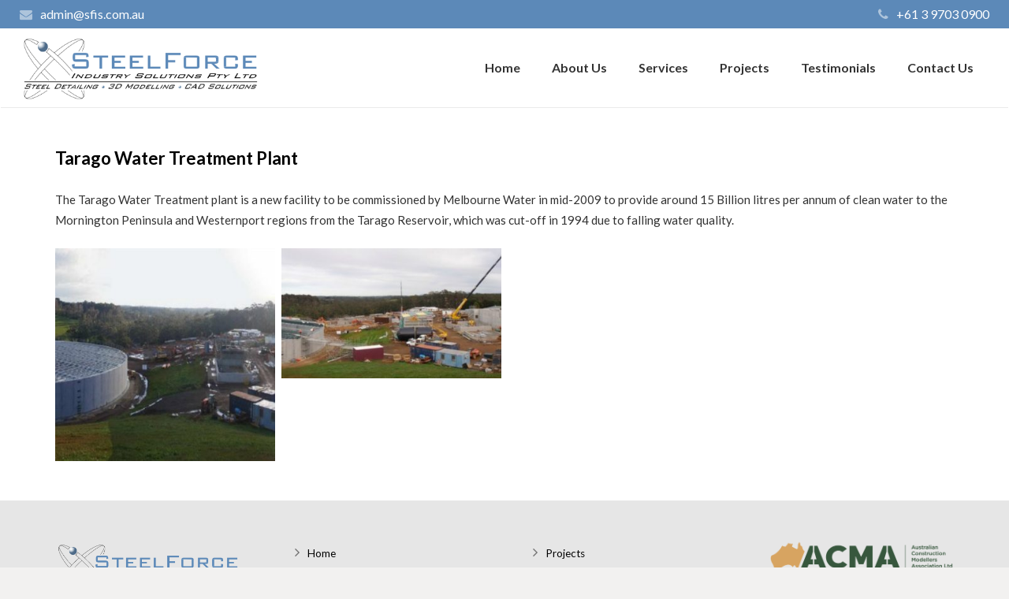

--- FILE ---
content_type: text/css
request_url: https://sfis.com.au/wp-content/themes/Impreza/framework/css/font-mdfi.css?ver=1
body_size: 45324
content:
/*!
 *  Font Icons of Material Design - based on http://github.com/designjockey/material-design-fonticons
 */

@font-face {
	font-family: 'mdfonticon';
	src: url('../fonts/mdfonticon.eot') format('embedded-opentype'),
		 url('../fonts/mdfonticon.woff') format('woff'),
		 url('../fonts/mdfonticon.ttf') format('truetype'),
		 url('../fonts/mdfonticon.svg') format('svg');
	font-weight: normal;
	font-style: normal;
}
[class^="mdfi_"] {
	display: inline-block;
	font: normal normal normal 14px/1 mdfonticon;
	font-size: inherit;
	speak: none;
	text-rendering: auto;
	-webkit-font-smoothing: antialiased;
	-moz-osx-font-smoothing: grayscale;
}

.mdfi_toggle_check_box:before {
	content: "\e600";
}
.mdfi_toggle_check_box_outline_blank:before {
	content: "\e601";
}
.mdfi_toggle_radio_button_off:before {
	content: "\e602";
}
.mdfi_toggle_radio_button_on:before {
	content: "\e603";
}
.mdfi_social_cake:before {
	content: "\e604";
}
.mdfi_social_domain:before {
	content: "\e605";
}
.mdfi_social_group:before {
	content: "\e606";
}
.mdfi_social_group_add:before {
	content: "\e607";
}
.mdfi_social_location_city:before {
	content: "\e608";
}
.mdfi_social_mood:before {
	content: "\e609";
}
.mdfi_social_notifications:before {
	content: "\e60a";
}
.mdfi_social_notifications_none:before {
	content: "\e60b";
}
.mdfi_social_notifications_off:before {
	content: "\e60c";
}
.mdfi_social_notifications_on:before {
	content: "\e60d";
}
.mdfi_social_notifications_paused:before {
	content: "\e60e";
}
.mdfi_social_pages:before {
	content: "\e60f";
}
.mdfi_social_party_mode:before {
	content: "\e610";
}
.mdfi_social_people:before {
	content: "\e611";
}
.mdfi_social_people_outline:before {
	content: "\e612";
}
.mdfi_social_person:before {
	content: "\e613";
}
.mdfi_social_person_add:before {
	content: "\e614";
}
.mdfi_social_person_outline:before {
	content: "\e615";
}
.mdfi_social_plus_one:before {
	content: "\e616";
}
.mdfi_social_poll:before {
	content: "\e617";
}
.mdfi_social_public:before {
	content: "\e618";
}
.mdfi_social_school:before {
	content: "\e619";
}
.mdfi_social_share:before {
	content: "\e61a";
}
.mdfi_social_whatshot:before {
	content: "\e61b";
}
.mdfi_notification_adb:before {
	content: "\e61c";
}
.mdfi_notification_bluetooth_audio:before {
	content: "\e61d";
}
.mdfi_notification_disc_full:before {
	content: "\e61e";
}
.mdfi_notification_dnd_forwardslash:before {
	content: "\e61f";
}
.mdfi_notification_do_not_disturb:before {
	content: "\e620";
}
.mdfi_notification_drive_eta:before {
	content: "\e621";
}
.mdfi_notification_event_available:before {
	content: "\e622";
}
.mdfi_notification_event_busy:before {
	content: "\e623";
}
.mdfi_notification_event_note:before {
	content: "\e624";
}
.mdfi_notification_folder_special:before {
	content: "\e625";
}
.mdfi_notification_mms:before {
	content: "\e626";
}
.mdfi_notification_more:before {
	content: "\e627";
}
.mdfi_notification_network_locked:before {
	content: "\e628";
}
.mdfi_notification_phone_bluetooth_speaker:before {
	content: "\e629";
}
.mdfi_notification_phone_forwarded:before {
	content: "\e62a";
}
.mdfi_notification_phone_in_talk:before {
	content: "\e62b";
}
.mdfi_notification_phone_locked:before {
	content: "\e62c";
}
.mdfi_notification_phone_missed:before {
	content: "\e62d";
}
.mdfi_notification_phone_paused:before {
	content: "\e62e";
}
.mdfi_notification_play_download:before {
	content: "\e62f";
}
.mdfi_notification_play_install:before {
	content: "\e630";
}
.mdfi_notification_sd_card:before {
	content: "\e631";
}
.mdfi_notification_sim_card_alert:before {
	content: "\e632";
}
.mdfi_notification_sms:before {
	content: "\e633";
}
.mdfi_notification_sms_failed:before {
	content: "\e634";
}
.mdfi_notification_sync:before {
	content: "\e635";
}
.mdfi_notification_sync_disabled:before {
	content: "\e636";
}
.mdfi_notification_sync_problem:before {
	content: "\e637";
}
.mdfi_notification_system_update:before {
	content: "\e638";
}
.mdfi_notification_tap_and_play:before {
	content: "\e639";
}
.mdfi_notification_time_to_leave:before {
	content: "\e63a";
}
.mdfi_notification_vibration:before {
	content: "\e63b";
}
.mdfi_notification_voice_chat:before {
	content: "\e63c";
}
.mdfi_notification_vpn_lock:before {
	content: "\e63d";
}
.mdfi_navigation_apps:before {
	content: "\e63e";
}
.mdfi_navigation_arrow_back:before {
	content: "\e63f";
}
.mdfi_navigation_arrow_drop_down:before {
	content: "\e640";
}
.mdfi_navigation_arrow_drop_down_circle:before {
	content: "\e641";
}
.mdfi_navigation_arrow_drop_up:before {
	content: "\e642";
}
.mdfi_navigation_arrow_forward:before {
	content: "\e643";
}
.mdfi_navigation_cancel:before {
	content: "\e644";
}
.mdfi_navigation_check:before {
	content: "\e645";
}
.mdfi_navigation_chevron_left:before {
	content: "\e646";
}
.mdfi_navigation_chevron_right:before {
	content: "\e647";
}
.mdfi_navigation_close:before {
	content: "\e648";
}
.mdfi_navigation_expand_less:before {
	content: "\e649";
}
.mdfi_navigation_expand_more:before {
	content: "\e64a";
}
.mdfi_navigation_fullscreen:before {
	content: "\e64b";
}
.mdfi_navigation_fullscreen_exit:before {
	content: "\e64c";
}
.mdfi_navigation_menu:before {
	content: "\e64d";
}
.mdfi_navigation_more_horiz:before {
	content: "\e64e";
}
.mdfi_navigation_more_vert:before {
	content: "\e64f";
}
.mdfi_navigation_refresh:before {
	content: "\e650";
}
.mdfi_navigation_unfold_less:before {
	content: "\e651";
}
.mdfi_navigation_unfold_more:before {
	content: "\e652";
}
.mdfi_maps_beenhere:before {
	content: "\e653";
}
.mdfi_maps_directions:before {
	content: "\e654";
}
.mdfi_maps_directions_bike:before {
	content: "\e655";
}
.mdfi_maps_directions_bus:before {
	content: "\e656";
}
.mdfi_maps_directions_car:before {
	content: "\e657";
}
.mdfi_maps_directions_ferry:before {
	content: "\e658";
}
.mdfi_maps_directions_subway:before {
	content: "\e659";
}
.mdfi_maps_directions_train:before {
	content: "\e65a";
}
.mdfi_maps_directions_transit:before {
	content: "\e65b";
}
.mdfi_maps_directions_walk:before {
	content: "\e65c";
}
.mdfi_maps_flight:before {
	content: "\e65d";
}
.mdfi_maps_hotel:before {
	content: "\e65e";
}
.mdfi_maps_layers:before {
	content: "\e65f";
}
.mdfi_maps_layers_clear:before {
	content: "\e660";
}
.mdfi_maps_local_airport:before {
	content: "\e661";
}
.mdfi_maps_local_atm:before {
	content: "\e662";
}
.mdfi_maps_local_attraction:before {
	content: "\e663";
}
.mdfi_maps_local_bar:before {
	content: "\e664";
}
.mdfi_maps_local_cafe:before {
	content: "\e665";
}
.mdfi_maps_local_car_wash:before {
	content: "\e666";
}
.mdfi_maps_local_convenience_store:before {
	content: "\e667";
}
.mdfi_maps_local_drink:before {
	content: "\e668";
}
.mdfi_maps_local_florist:before {
	content: "\e669";
}
.mdfi_maps_local_gas_station:before {
	content: "\e66a";
}
.mdfi_maps_local_grocery_store:before {
	content: "\e66b";
}
.mdfi_maps_local_hospital:before {
	content: "\e66c";
}
.mdfi_maps_local_hotel:before {
	content: "\e66d";
}
.mdfi_maps_local_laundry_service:before {
	content: "\e66e";
}
.mdfi_maps_local_library:before {
	content: "\e66f";
}
.mdfi_maps_local_mall:before {
	content: "\e670";
}
.mdfi_maps_local_movies:before {
	content: "\e671";
}
.mdfi_maps_local_offer:before {
	content: "\e672";
}
.mdfi_maps_local_parking:before {
	content: "\e673";
}
.mdfi_maps_local_pharmacy:before {
	content: "\e674";
}
.mdfi_maps_local_phone:before {
	content: "\e675";
}
.mdfi_maps_local_pizza:before {
	content: "\e676";
}
.mdfi_maps_local_play:before {
	content: "\e677";
}
.mdfi_maps_local_post_office:before {
	content: "\e678";
}
.mdfi_maps_local_print_shop:before {
	content: "\e679";
}
.mdfi_maps_local_restaurant:before {
	content: "\e67a";
}
.mdfi_maps_local_see:before {
	content: "\e67b";
}
.mdfi_maps_local_shipping:before {
	content: "\e67c";
}
.mdfi_maps_local_taxi:before {
	content: "\e67d";
}
.mdfi_maps_location_history:before {
	content: "\e67e";
}
.mdfi_maps_map:before {
	content: "\e67f";
}
.mdfi_maps_my_location:before {
	content: "\e680";
}
.mdfi_maps_navigation:before {
	content: "\e681";
}
.mdfi_maps_pin_drop:before {
	content: "\e682";
}
.mdfi_maps_place:before {
	content: "\e683";
}
.mdfi_maps_rate_review:before {
	content: "\e684";
}
.mdfi_maps_restaurant_menu:before {
	content: "\e685";
}
.mdfi_maps_satellite:before {
	content: "\e686";
}
.mdfi_maps_store_mall_directory:before {
	content: "\e687";
}
.mdfi_maps_terrain:before {
	content: "\e688";
}
.mdfi_maps_traffic:before {
	content: "\e689";
}
.mdfi_image_add_to_photos:before {
	content: "\e68a";
}
.mdfi_image_adjust:before {
	content: "\e68b";
}
.mdfi_image_assistant_photo:before {
	content: "\e68c";
}
.mdfi_image_audiotrack:before {
	content: "\e68d";
}
.mdfi_image_blur_circular:before {
	content: "\e68e";
}
.mdfi_image_blur_linear:before {
	content: "\e68f";
}
.mdfi_image_blur_off:before {
	content: "\e690";
}
.mdfi_image_blur_on:before {
	content: "\e691";
}
.mdfi_image_brightness_1:before {
	content: "\e692";
}
.mdfi_image_brightness_2:before {
	content: "\e693";
}
.mdfi_image_brightness_3:before {
	content: "\e694";
}
.mdfi_image_brightness_4:before {
	content: "\e695";
}
.mdfi_image_brightness_5:before {
	content: "\e696";
}
.mdfi_image_brightness_6:before {
	content: "\e697";
}
.mdfi_image_brightness_7:before {
	content: "\e698";
}
.mdfi_image_brush:before {
	content: "\e699";
}
.mdfi_image_camera:before {
	content: "\e69a";
}
.mdfi_image_camera_alt:before {
	content: "\e69b";
}
.mdfi_image_camera_front:before {
	content: "\e69c";
}
.mdfi_image_camera_rear:before {
	content: "\e69d";
}
.mdfi_image_camera_roll:before {
	content: "\e69e";
}
.mdfi_image_center_focus_strong:before {
	content: "\e69f";
}
.mdfi_image_center_focus_weak:before {
	content: "\e6a0";
}
.mdfi_image_collections:before {
	content: "\e6a1";
}
.mdfi_image_color_lens:before {
	content: "\e6a2";
}
.mdfi_image_colorize:before {
	content: "\e6a3";
}
.mdfi_image_compare:before {
	content: "\e6a4";
}
.mdfi_image_control_point:before {
	content: "\e6a5";
}
.mdfi_image_control_point_duplicate:before {
	content: "\e6a6";
}
.mdfi_image_crop_3_2:before {
	content: "\e6a7";
}
.mdfi_image_crop_5_4:before {
	content: "\e6a8";
}
.mdfi_image_crop_7_5:before {
	content: "\e6a9";
}
.mdfi_image_crop_16_9:before {
	content: "\e6aa";
}
.mdfi_image_crop:before {
	content: "\e6ab";
}
.mdfi_image_crop_din:before {
	content: "\e6ac";
}
.mdfi_image_crop_free:before {
	content: "\e6ad";
}
.mdfi_image_crop_landscape:before {
	content: "\e6ae";
}
.mdfi_image_crop_original:before {
	content: "\e6af";
}
.mdfi_image_crop_portrait:before {
	content: "\e6b0";
}
.mdfi_image_crop_square:before {
	content: "\e6b1";
}
.mdfi_image_dehaze:before {
	content: "\e6b2";
}
.mdfi_image_details:before {
	content: "\e6b3";
}
.mdfi_image_edit:before {
	content: "\e6b4";
}
.mdfi_image_exposure:before {
	content: "\e6b5";
}
.mdfi_image_exposure_minus_1:before {
	content: "\e6b6";
}
.mdfi_image_exposure_minus_2:before {
	content: "\e6b7";
}
.mdfi_image_exposure_plus_1:before {
	content: "\e6b8";
}
.mdfi_image_exposure_plus_2:before {
	content: "\e6b9";
}
.mdfi_image_exposure_zero:before {
	content: "\e6ba";
}
.mdfi_image_filter_1:before {
	content: "\e6bb";
}
.mdfi_image_filter_2:before {
	content: "\e6bc";
}
.mdfi_image_filter_3:before {
	content: "\e6bd";
}
.mdfi_image_filter_4:before {
	content: "\e6be";
}
.mdfi_image_filter_5:before {
	content: "\e6bf";
}
.mdfi_image_filter_6:before {
	content: "\e6c0";
}
.mdfi_image_filter_7:before {
	content: "\e6c1";
}
.mdfi_image_filter_8:before {
	content: "\e6c2";
}
.mdfi_image_filter_9:before {
	content: "\e6c3";
}
.mdfi_image_filter_9_plus:before {
	content: "\e6c4";
}
.mdfi_image_filter:before {
	content: "\e6c5";
}
.mdfi_image_filter_b_and_w:before {
	content: "\e6c6";
}
.mdfi_image_filter_center_focus:before {
	content: "\e6c7";
}
.mdfi_image_filter_drama:before {
	content: "\e6c8";
}
.mdfi_image_filter_frames:before {
	content: "\e6c9";
}
.mdfi_image_filter_hdr:before {
	content: "\e6ca";
}
.mdfi_image_filter_none:before {
	content: "\e6cb";
}
.mdfi_image_filter_tilt_shift:before {
	content: "\e6cc";
}
.mdfi_image_filter_vintage:before {
	content: "\e6cd";
}
.mdfi_image_flare:before {
	content: "\e6ce";
}
.mdfi_image_flash_auto:before {
	content: "\e6cf";
}
.mdfi_image_flash_off:before {
	content: "\e6d0";
}
.mdfi_image_flash_on:before {
	content: "\e6d1";
}
.mdfi_image_flip:before {
	content: "\e6d2";
}
.mdfi_image_gradient:before {
	content: "\e6d3";
}
.mdfi_image_grain:before {
	content: "\e6d4";
}
.mdfi_image_grid_off:before {
	content: "\e6d5";
}
.mdfi_image_grid_on:before {
	content: "\e6d6";
}
.mdfi_image_hdr_off:before {
	content: "\e6d7";
}
.mdfi_image_hdr_on:before {
	content: "\e6d8";
}
.mdfi_image_hdr_strong:before {
	content: "\e6d9";
}
.mdfi_image_hdr_weak:before {
	content: "\e6da";
}
.mdfi_image_healing:before {
	content: "\e6db";
}
.mdfi_image_image:before {
	content: "\e6dc";
}
.mdfi_image_image_aspect_ratio:before {
	content: "\e6dd";
}
.mdfi_image_iso:before {
	content: "\e6de";
}
.mdfi_image_landscape:before {
	content: "\e6df";
}
.mdfi_image_leak_add:before {
	content: "\e6e0";
}
.mdfi_image_leak_remove:before {
	content: "\e6e1";
}
.mdfi_image_lens:before {
	content: "\e6e2";
}
.mdfi_image_looks_3:before {
	content: "\e6e3";
}
.mdfi_image_looks_4:before {
	content: "\e6e4";
}
.mdfi_image_looks_5:before {
	content: "\e6e5";
}
.mdfi_image_looks_6:before {
	content: "\e6e6";
}
.mdfi_image_looks:before {
	content: "\e6e7";
}
.mdfi_image_looks_one:before {
	content: "\e6e8";
}
.mdfi_image_looks_two:before {
	content: "\e6e9";
}
.mdfi_image_loupe:before {
	content: "\e6ea";
}
.mdfi_image_movie_creation:before {
	content: "\e6eb";
}
.mdfi_image_nature:before {
	content: "\e6ec";
}
.mdfi_image_nature_people:before {
	content: "\e6ed";
}
.mdfi_image_navigate_before:before {
	content: "\e6ee";
}
.mdfi_image_navigate_next:before {
	content: "\e6ef";
}
.mdfi_image_palette:before {
	content: "\e6f0";
}
.mdfi_image_panorama:before {
	content: "\e6f1";
}
.mdfi_image_panorama_fisheye:before {
	content: "\e6f2";
}
.mdfi_image_panorama_horizontal:before {
	content: "\e6f3";
}
.mdfi_image_panorama_vertical:before {
	content: "\e6f4";
}
.mdfi_image_panorama_wide_angle:before {
	content: "\e6f5";
}
.mdfi_image_photo:before {
	content: "\e6f6";
}
.mdfi_image_photo_album:before {
	content: "\e6f7";
}
.mdfi_image_photo_camera:before {
	content: "\e6f8";
}
.mdfi_image_photo_library:before {
	content: "\e6f9";
}
.mdfi_image_portrait:before {
	content: "\e6fa";
}
.mdfi_image_remove_red_eye:before {
	content: "\e6fb";
}
.mdfi_image_rotate_left:before {
	content: "\e6fc";
}
.mdfi_image_rotate_right:before {
	content: "\e6fd";
}
.mdfi_image_slideshow:before {
	content: "\e6fe";
}
.mdfi_image_straighten:before {
	content: "\e6ff";
}
.mdfi_image_style:before {
	content: "\e700";
}
.mdfi_image_switch_camera:before {
	content: "\e701";
}
.mdfi_image_switch_video:before {
	content: "\e702";
}
.mdfi_image_tag_faces:before {
	content: "\e703";
}
.mdfi_image_texture:before {
	content: "\e704";
}
.mdfi_image_timelapse:before {
	content: "\e705";
}
.mdfi_image_timer_3:before {
	content: "\e706";
}
.mdfi_image_timer_10:before {
	content: "\e707";
}
.mdfi_image_timer:before {
	content: "\e708";
}
.mdfi_image_timer_auto:before {
	content: "\e709";
}
.mdfi_image_timer_off:before {
	content: "\e70a";
}
.mdfi_image_tonality:before {
	content: "\e70b";
}
.mdfi_image_transform:before {
	content: "\e70c";
}
.mdfi_image_tune:before {
	content: "\e70d";
}
.mdfi_image_wb_auto:before {
	content: "\e70e";
}
.mdfi_image_wb_cloudy:before {
	content: "\e70f";
}
.mdfi_image_wb_incandescent:before {
	content: "\e710";
}
.mdfi_image_wb_irradescent:before {
	content: "\e711";
}
.mdfi_image_wb_sunny:before {
	content: "\e712";
}
.mdfi_hardware_cast:before {
	content: "\e713";
}
.mdfi_hardware_cast_connected:before {
	content: "\e714";
}
.mdfi_hardware_computer:before {
	content: "\e715";
}
.mdfi_hardware_desktop_mac:before {
	content: "\e716";
}
.mdfi_hardware_desktop_windows:before {
	content: "\e717";
}
.mdfi_hardware_dock:before {
	content: "\e718";
}
.mdfi_hardware_gamepad:before {
	content: "\e719";
}
.mdfi_hardware_headset:before {
	content: "\e71a";
}
.mdfi_hardware_headset_mic:before {
	content: "\e71b";
}
.mdfi_hardware_keyboard:before {
	content: "\e71c";
}
.mdfi_hardware_keyboard_alt:before {
	content: "\e71d";
}
.mdfi_hardware_keyboard_arrow_down:before {
	content: "\e71e";
}
.mdfi_hardware_keyboard_arrow_left:before {
	content: "\e71f";
}
.mdfi_hardware_keyboard_arrow_right:before {
	content: "\e720";
}
.mdfi_hardware_keyboard_arrow_up:before {
	content: "\e721";
}
.mdfi_hardware_keyboard_backspace:before {
	content: "\e722";
}
.mdfi_hardware_keyboard_capslock:before {
	content: "\e723";
}
.mdfi_hardware_keyboard_control:before {
	content: "\e724";
}
.mdfi_hardware_keyboard_hide:before {
	content: "\e725";
}
.mdfi_hardware_keyboard_return:before {
	content: "\e726";
}
.mdfi_hardware_keyboard_tab:before {
	content: "\e727";
}
.mdfi_hardware_keyboard_voice:before {
	content: "\e728";
}
.mdfi_hardware_laptop:before {
	content: "\e729";
}
.mdfi_hardware_laptop_chromebook:before {
	content: "\e72a";
}
.mdfi_hardware_laptop_mac:before {
	content: "\e72b";
}
.mdfi_hardware_laptop_windows:before {
	content: "\e72c";
}
.mdfi_hardware_memory:before {
	content: "\e72d";
}
.mdfi_hardware_mouse:before {
	content: "\e72e";
}
.mdfi_hardware_phone_android:before {
	content: "\e72f";
}
.mdfi_hardware_phone_iphone:before {
	content: "\e730";
}
.mdfi_hardware_phonelink:before {
	content: "\e731";
}
.mdfi_hardware_phonelink_off:before {
	content: "\e732";
}
.mdfi_hardware_security:before {
	content: "\e733";
}
.mdfi_hardware_sim_card:before {
	content: "\e734";
}
.mdfi_hardware_smartphone:before {
	content: "\e735";
}
.mdfi_hardware_speaker:before {
	content: "\e736";
}
.mdfi_hardware_tablet:before {
	content: "\e737";
}
.mdfi_hardware_tablet_android:before {
	content: "\e738";
}
.mdfi_hardware_tablet_mac:before {
	content: "\e739";
}
.mdfi_hardware_tv:before {
	content: "\e73a";
}
.mdfi_hardware_watch:before {
	content: "\e73b";
}
.mdfi_file_attachment:before {
	content: "\e73c";
}
.mdfi_file_cloud:before {
	content: "\e73d";
}
.mdfi_file_cloud_circle:before {
	content: "\e73e";
}
.mdfi_file_cloud_done:before {
	content: "\e73f";
}
.mdfi_file_cloud_download:before {
	content: "\e740";
}
.mdfi_file_cloud_off:before {
	content: "\e741";
}
.mdfi_file_cloud_queue:before {
	content: "\e742";
}
.mdfi_file_cloud_upload:before {
	content: "\e743";
}
.mdfi_file_file_download:before {
	content: "\e744";
}
.mdfi_file_file_upload:before {
	content: "\e745";
}
.mdfi_file_folder:before {
	content: "\e746";
}
.mdfi_file_folder_open:before {
	content: "\e747";
}
.mdfi_file_folder_shared:before {
	content: "\e748";
}
.mdfi_editor_attach_file:before {
	content: "\e749";
}
.mdfi_editor_attach_money:before {
	content: "\e74a";
}
.mdfi_editor_border_all:before {
	content: "\e74b";
}
.mdfi_editor_border_bottom:before {
	content: "\e74c";
}
.mdfi_editor_border_clear:before {
	content: "\e74d";
}
.mdfi_editor_border_color:before {
	content: "\e74e";
}
.mdfi_editor_border_horizontal:before {
	content: "\e74f";
}
.mdfi_editor_border_inner:before {
	content: "\e750";
}
.mdfi_editor_border_left:before {
	content: "\e751";
}
.mdfi_editor_border_outer:before {
	content: "\e752";
}
.mdfi_editor_border_right:before {
	content: "\e753";
}
.mdfi_editor_border_style:before {
	content: "\e754";
}
.mdfi_editor_border_top:before {
	content: "\e755";
}
.mdfi_editor_border_vertical:before {
	content: "\e756";
}
.mdfi_editor_format_align_center:before {
	content: "\e757";
}
.mdfi_editor_format_align_justify:before {
	content: "\e758";
}
.mdfi_editor_format_align_left:before {
	content: "\e759";
}
.mdfi_editor_format_align_right:before {
	content: "\e75a";
}
.mdfi_editor_format_bold:before {
	content: "\e75b";
}
.mdfi_editor_format_clear:before {
	content: "\e75c";
}
.mdfi_editor_format_color_fill:before {
	content: "\e75d";
}
.mdfi_editor_format_color_reset:before {
	content: "\e75e";
}
.mdfi_editor_format_color_text:before {
	content: "\e75f";
}
.mdfi_editor_format_indent_decrease:before {
	content: "\e760";
}
.mdfi_editor_format_indent_increase:before {
	content: "\e761";
}
.mdfi_editor_format_italic:before {
	content: "\e762";
}
.mdfi_editor_format_line_spacing:before {
	content: "\e763";
}
.mdfi_editor_format_list_bulleted:before {
	content: "\e764";
}
.mdfi_editor_format_list_numbered:before {
	content: "\e765";
}
.mdfi_editor_format_paint:before {
	content: "\e766";
}
.mdfi_editor_format_quote:before {
	content: "\e767";
}
.mdfi_editor_format_size:before {
	content: "\e768";
}
.mdfi_editor_format_strikethrough:before {
	content: "\e769";
}
.mdfi_editor_format_textdirection_l_to_r:before {
	content: "\e76a";
}
.mdfi_editor_format_textdirection_r_to_l:before {
	content: "\e76b";
}
.mdfi_editor_format_underline:before {
	content: "\e76c";
}
.mdfi_editor_functions:before {
	content: "\e76d";
}
.mdfi_editor_insert_chart:before {
	content: "\e76e";
}
.mdfi_editor_insert_comment:before {
	content: "\e76f";
}
.mdfi_editor_insert_drive_file:before {
	content: "\e770";
}
.mdfi_editor_insert_emoticon:before {
	content: "\e771";
}
.mdfi_editor_insert_invitation:before {
	content: "\e772";
}
.mdfi_editor_insert_link:before {
	content: "\e773";
}
.mdfi_editor_insert_photo:before {
	content: "\e774";
}
.mdfi_editor_merge_type:before {
	content: "\e775";
}
.mdfi_editor_mode_comment:before {
	content: "\e776";
}
.mdfi_editor_mode_edit:before {
	content: "\e777";
}
.mdfi_editor_publish:before {
	content: "\e778";
}
.mdfi_editor_vertical_align_bottom:before {
	content: "\e779";
}
.mdfi_editor_vertical_align_center:before {
	content: "\e77a";
}
.mdfi_editor_vertical_align_top:before {
	content: "\e77b";
}
.mdfi_editor_wrap_text:before {
	content: "\e77c";
}
.mdfi_device_access_alarm:before {
	content: "\e77d";
}
.mdfi_device_access_alarms:before {
	content: "\e77e";
}
.mdfi_device_access_time:before {
	content: "\e77f";
}
.mdfi_device_add_alarm:before {
	content: "\e780";
}
.mdfi_device_airplanemode_off:before {
	content: "\e781";
}
.mdfi_device_airplanemode_on:before {
	content: "\e782";
}
.mdfi_device_battery_20:before {
	content: "\e783";
}
.mdfi_device_battery_30:before {
	content: "\e784";
}
.mdfi_device_battery_50:before {
	content: "\e785";
}
.mdfi_device_battery_60:before {
	content: "\e786";
}
.mdfi_device_battery_80:before {
	content: "\e787";
}
.mdfi_device_battery_90:before {
	content: "\e788";
}
.mdfi_device_battery_alert:before {
	content: "\e789";
}
.mdfi_device_battery_charging_20:before {
	content: "\e78a";
}
.mdfi_device_battery_charging_30:before {
	content: "\e78b";
}
.mdfi_device_battery_charging_50:before {
	content: "\e78c";
}
.mdfi_device_battery_charging_60:before {
	content: "\e78d";
}
.mdfi_device_battery_charging_80:before {
	content: "\e78e";
}
.mdfi_device_battery_charging_90:before {
	content: "\e78f";
}
.mdfi_device_battery_charging_full:before {
	content: "\e790";
}
.mdfi_device_battery_full:before {
	content: "\e791";
}
.mdfi_device_battery_std:before {
	content: "\e792";
}
.mdfi_device_battery_unknown:before {
	content: "\e793";
}
.mdfi_device_bluetooth:before {
	content: "\e794";
}
.mdfi_device_bluetooth_connected:before {
	content: "\e795";
}
.mdfi_device_bluetooth_disabled:before {
	content: "\e796";
}
.mdfi_device_bluetooth_searching:before {
	content: "\e797";
}
.mdfi_device_brightness_auto:before {
	content: "\e798";
}
.mdfi_device_brightness_high:before {
	content: "\e799";
}
.mdfi_device_brightness_low:before {
	content: "\e79a";
}
.mdfi_device_brightness_medium:before {
	content: "\e79b";
}
.mdfi_device_data_usage:before {
	content: "\e79c";
}
.mdfi_device_developer_mode:before {
	content: "\e79d";
}
.mdfi_device_devices:before {
	content: "\e79e";
}
.mdfi_device_dvr:before {
	content: "\e79f";
}
.mdfi_device_gps_fixed:before {
	content: "\e7a0";
}
.mdfi_device_gps_not_fixed:before {
	content: "\e7a1";
}
.mdfi_device_gps_off:before {
	content: "\e7a2";
}
.mdfi_device_location_disabled:before {
	content: "\e7a3";
}
.mdfi_device_location_searching:before {
	content: "\e7a4";
}
.mdfi_device_multitrack_audio:before {
	content: "\e7a5";
}
.mdfi_device_network_cell:before {
	content: "\e7a6";
}
.mdfi_device_network_wifi:before {
	content: "\e7a7";
}
.mdfi_device_nfc:before {
	content: "\e7a8";
}
.mdfi_device_now_wallpaper:before {
	content: "\e7a9";
}
.mdfi_device_now_widgets:before {
	content: "\e7aa";
}
.mdfi_device_screen_lock_landscape:before {
	content: "\e7ab";
}
.mdfi_device_screen_lock_portrait:before {
	content: "\e7ac";
}
.mdfi_device_screen_lock_rotation:before {
	content: "\e7ad";
}
.mdfi_device_screen_rotation:before {
	content: "\e7ae";
}
.mdfi_device_sd_storage:before {
	content: "\e7af";
}
.mdfi_device_settings_system_daydream:before {
	content: "\e7b0";
}
.mdfi_device_signal_cellular_0_bar:before {
	content: "\e7b1";
}
.mdfi_device_signal_cellular_1_bar:before {
	content: "\e7b2";
}
.mdfi_device_signal_cellular_2_bar:before {
	content: "\e7b3";
}
.mdfi_device_signal_cellular_3_bar:before {
	content: "\e7b4";
}
.mdfi_device_signal_cellular_4_bar:before {
	content: "\e7b5";
}
.mdfi_device_signal_cellular_connected_no_internet_0_bar:before {
	content: "\e7b6";
}
.mdfi_device_signal_cellular_connected_no_internet_1_bar:before {
	content: "\e7b7";
}
.mdfi_device_signal_cellular_connected_no_internet_2_bar:before {
	content: "\e7b8";
}
.mdfi_device_signal_cellular_connected_no_internet_3_bar:before {
	content: "\e7b9";
}
.mdfi_device_signal_cellular_connected_no_internet_4_bar:before {
	content: "\e7ba";
}
.mdfi_device_signal_cellular_no_sim:before {
	content: "\e7bb";
}
.mdfi_device_signal_cellular_null:before {
	content: "\e7bc";
}
.mdfi_device_signal_cellular_off:before {
	content: "\e7bd";
}
.mdfi_device_signal_wifi_0_bar:before {
	content: "\e7be";
}
.mdfi_device_signal_wifi_1_bar:before {
	content: "\e7bf";
}
.mdfi_device_signal_wifi_2_bar:before {
	content: "\e7c0";
}
.mdfi_device_signal_wifi_3_bar:before {
	content: "\e7c1";
}
.mdfi_device_signal_wifi_4_bar:before {
	content: "\e7c2";
}
.mdfi_device_signal_wifi_off:before {
	content: "\e7c3";
}
.mdfi_device_signal_wifi_statusbar_1_bar_26x24px:before {
	content: "\e7c4";
}
.mdfi_device_signal_wifi_statusbar_2_bar_26x24px:before {
	content: "\e7c5";
}
.mdfi_device_signal_wifi_statusbar_3_bar_26x24px:before {
	content: "\e7c6";
}
.mdfi_device_signal_wifi_statusbar_4_bar_26x24px:before {
	content: "\e7c7";
}
.mdfi_device_signal_wifi_statusbar_connected_no_internet_1_26x24px:before {
	content: "\e7c8";
}
.mdfi_device_signal_wifi_statusbar_connected_no_internet_2_26x24px:before {
	content: "\e7c9";
}
.mdfi_device_signal_wifi_statusbar_connected_no_internet_3_26x24px:before {
	content: "\e7ca";
}
.mdfi_device_signal_wifi_statusbar_connected_no_internet_4_26x24px:before {
	content: "\e7cb";
}
.mdfi_device_signal_wifi_statusbar_connected_no_internet_26x24px:before {
	content: "\e7cc";
}
.mdfi_device_signal_wifi_statusbar_not_connected_26x24px:before {
	content: "\e7cd";
}
.mdfi_device_signal_wifi_statusbar_null_26x24px:before {
	content: "\e7ce";
}
.mdfi_device_storage:before {
	content: "\e7cf";
}
.mdfi_device_usb:before {
	content: "\e7d0";
}
.mdfi_device_wifi_lock:before {
	content: "\e7d1";
}
.mdfi_device_wifi_tethering:before {
	content: "\e7d2";
}
.mdfi_content_add:before {
	content: "\e7d3";
}
.mdfi_content_add_box:before {
	content: "\e7d4";
}
.mdfi_content_add_circle:before {
	content: "\e7d5";
}
.mdfi_content_add_circle_outline:before {
	content: "\e7d6";
}
.mdfi_content_archive:before {
	content: "\e7d7";
}
.mdfi_content_backspace:before {
	content: "\e7d8";
}
.mdfi_content_block:before {
	content: "\e7d9";
}
.mdfi_content_clear:before {
	content: "\e7da";
}
.mdfi_content_content_copy:before {
	content: "\e7db";
}
.mdfi_content_content_cut:before {
	content: "\e7dc";
}
.mdfi_content_content_paste:before {
	content: "\e7dd";
}
.mdfi_content_create:before {
	content: "\e7de";
}
.mdfi_content_drafts:before {
	content: "\e7df";
}
.mdfi_content_filter_list:before {
	content: "\e7e0";
}
.mdfi_content_flag:before {
	content: "\e7e1";
}
.mdfi_content_forward:before {
	content: "\e7e2";
}
.mdfi_content_gesture:before {
	content: "\e7e3";
}
.mdfi_content_inbox:before {
	content: "\e7e4";
}
.mdfi_content_link:before {
	content: "\e7e5";
}
.mdfi_content_mail:before {
	content: "\e7e6";
}
.mdfi_content_markunread:before {
	content: "\e7e7";
}
.mdfi_content_redo:before {
	content: "\e7e8";
}
.mdfi_content_remove:before {
	content: "\e7e9";
}
.mdfi_content_remove_circle:before {
	content: "\e7ea";
}
.mdfi_content_remove_circle_outline:before {
	content: "\e7eb";
}
.mdfi_content_reply:before {
	content: "\e7ec";
}
.mdfi_content_reply_all:before {
	content: "\e7ed";
}
.mdfi_content_report:before {
	content: "\e7ee";
}
.mdfi_content_save:before {
	content: "\e7ef";
}
.mdfi_content_select_all:before {
	content: "\e7f0";
}
.mdfi_content_send:before {
	content: "\e7f1";
}
.mdfi_content_sort:before {
	content: "\e7f2";
}
.mdfi_content_text_format:before {
	content: "\e7f3";
}
.mdfi_content_undo:before {
	content: "\e7f4";
}
.mdfi_communication_business:before {
	content: "\e7f5";
}
.mdfi_communication_call:before {
	content: "\e7f6";
}
.mdfi_communication_call_end:before {
	content: "\e7f7";
}
.mdfi_communication_call_made:before {
	content: "\e7f8";
}
.mdfi_communication_call_merge:before {
	content: "\e7f9";
}
.mdfi_communication_call_missed:before {
	content: "\e7fa";
}
.mdfi_communication_call_received:before {
	content: "\e7fb";
}
.mdfi_communication_call_split:before {
	content: "\e7fc";
}
.mdfi_communication_chat:before {
	content: "\e7fd";
}
.mdfi_communication_clear_all:before {
	content: "\e7fe";
}
.mdfi_communication_comment:before {
	content: "\e7ff";
}
.mdfi_communication_contacts:before {
	content: "\e800";
}
.mdfi_communication_dialer_sip:before {
	content: "\e801";
}
.mdfi_communication_dialpad:before {
	content: "\e802";
}
.mdfi_communication_dnd_on:before {
	content: "\e803";
}
.mdfi_communication_email:before {
	content: "\e804";
}
.mdfi_communication_forum:before {
	content: "\e805";
}
.mdfi_communication_import_export:before {
	content: "\e806";
}
.mdfi_communication_invert_colors_off:before {
	content: "\e807";
}
.mdfi_communication_invert_colors_on:before {
	content: "\e808";
}
.mdfi_communication_live_help:before {
	content: "\e809";
}
.mdfi_communication_location_off:before {
	content: "\e80a";
}
.mdfi_communication_location_on:before {
	content: "\e80b";
}
.mdfi_communication_message:before {
	content: "\e80c";
}
.mdfi_communication_messenger:before {
	content: "\e80d";
}
.mdfi_communication_no_sim:before {
	content: "\e80e";
}
.mdfi_communication_phone:before {
	content: "\e80f";
}
.mdfi_communication_portable_wifi_off:before {
	content: "\e810";
}
.mdfi_communication_quick_contacts_dialer:before {
	content: "\e811";
}
.mdfi_communication_quick_contacts_mail:before {
	content: "\e812";
}
.mdfi_communication_ring_volume:before {
	content: "\e813";
}
.mdfi_communication_stay_current_landscape:before {
	content: "\e814";
}
.mdfi_communication_stay_current_portrait:before {
	content: "\e815";
}
.mdfi_communication_stay_primary_landscape:before {
	content: "\e816";
}
.mdfi_communication_stay_primary_portrait:before {
	content: "\e817";
}
.mdfi_communication_swap_calls:before {
	content: "\e818";
}
.mdfi_communication_textsms:before {
	content: "\e819";
}
.mdfi_communication_voicemail:before {
	content: "\e81a";
}
.mdfi_communication_vpn_key:before {
	content: "\e81b";
}
.mdfi_av_album:before {
	content: "\e81c";
}
.mdfi_av_av_timer:before {
	content: "\e81d";
}
.mdfi_av_closed_caption:before {
	content: "\e81e";
}
.mdfi_av_equalizer:before {
	content: "\e81f";
}
.mdfi_av_explicit:before {
	content: "\e820";
}
.mdfi_av_fast_forward:before {
	content: "\e821";
}
.mdfi_av_fast_rewind:before {
	content: "\e822";
}
.mdfi_av_games:before {
	content: "\e823";
}
.mdfi_av_hearing:before {
	content: "\e824";
}
.mdfi_av_high_quality:before {
	content: "\e825";
}
.mdfi_av_loop:before {
	content: "\e826";
}
.mdfi_av_mic:before {
	content: "\e827";
}
.mdfi_av_mic_none:before {
	content: "\e828";
}
.mdfi_av_mic_off:before {
	content: "\e829";
}
.mdfi_av_movie:before {
	content: "\e82a";
}
.mdfi_av_my_library_add:before {
	content: "\e82b";
}
.mdfi_av_my_library_books:before {
	content: "\e82c";
}
.mdfi_av_my_library_music:before {
	content: "\e82d";
}
.mdfi_av_new_releases:before {
	content: "\e82e";
}
.mdfi_av_not_interested:before {
	content: "\e82f";
}
.mdfi_av_pause:before {
	content: "\e830";
}
.mdfi_av_pause_circle_fill:before {
	content: "\e831";
}
.mdfi_av_pause_circle_outline:before {
	content: "\e832";
}
.mdfi_av_play_arrow:before {
	content: "\e833";
}
.mdfi_av_play_circle_fill:before {
	content: "\e834";
}
.mdfi_av_play_circle_outline:before {
	content: "\e835";
}
.mdfi_av_play_shopping_bag:before {
	content: "\e836";
}
.mdfi_av_playlist_add:before {
	content: "\e837";
}
.mdfi_av_queue:before {
	content: "\e838";
}
.mdfi_av_queue_music:before {
	content: "\e839";
}
.mdfi_av_radio:before {
	content: "\e83a";
}
.mdfi_av_recent_actors:before {
	content: "\e83b";
}
.mdfi_av_repeat:before {
	content: "\e83c";
}
.mdfi_av_repeat_one:before {
	content: "\e83d";
}
.mdfi_av_replay:before {
	content: "\e83e";
}
.mdfi_av_shuffle:before {
	content: "\e83f";
}
.mdfi_av_skip_next:before {
	content: "\e840";
}
.mdfi_av_skip_previous:before {
	content: "\e841";
}
.mdfi_av_snooze:before {
	content: "\e842";
}
.mdfi_av_stop:before {
	content: "\e843";
}
.mdfi_av_subtitles:before {
	content: "\e844";
}
.mdfi_av_surround_sound:before {
	content: "\e845";
}
.mdfi_av_video_collection:before {
	content: "\e846";
}
.mdfi_av_videocam:before {
	content: "\e847";
}
.mdfi_av_videocam_off:before {
	content: "\e848";
}
.mdfi_av_volume_down:before {
	content: "\e849";
}
.mdfi_av_volume_mute:before {
	content: "\e84a";
}
.mdfi_av_volume_off:before {
	content: "\e84b";
}
.mdfi_av_volume_up:before {
	content: "\e84c";
}
.mdfi_av_web:before {
	content: "\e84d";
}
.mdfi_alert_error:before {
	content: "\e84e";
}
.mdfi_alert_warning:before {
	content: "\e84f";
}
.mdfi_action_3d_rotation:before {
	content: "\e850";
}
.mdfi_action_accessibility:before {
	content: "\e851";
}
.mdfi_action_account_balance:before {
	content: "\e852";
}
.mdfi_action_account_balance_wallet:before {
	content: "\e853";
}
.mdfi_action_account_box:before {
	content: "\e854";
}
.mdfi_action_account_child:before {
	content: "\e855";
}
.mdfi_action_account_circle:before {
	content: "\e856";
}
.mdfi_action_add_shopping_cart:before {
	content: "\e857";
}
.mdfi_action_alarm:before {
	content: "\e858";
}
.mdfi_action_alarm_add:before {
	content: "\e859";
}
.mdfi_action_alarm_off:before {
	content: "\e85a";
}
.mdfi_action_alarm_on:before {
	content: "\e85b";
}
.mdfi_action_android:before {
	content: "\e85c";
}
.mdfi_action_announcement:before {
	content: "\e85d";
}
.mdfi_action_aspect_ratio:before {
	content: "\e85e";
}
.mdfi_action_assessment:before {
	content: "\e85f";
}
.mdfi_action_assignment:before {
	content: "\e860";
}
.mdfi_action_assignment_ind:before {
	content: "\e861";
}
.mdfi_action_assignment_late:before {
	content: "\e862";
}
.mdfi_action_assignment_return:before {
	content: "\e863";
}
.mdfi_action_assignment_returned:before {
	content: "\e864";
}
.mdfi_action_assignment_turned_in:before {
	content: "\e865";
}
.mdfi_action_autorenew:before {
	content: "\e866";
}
.mdfi_action_backup:before {
	content: "\e867";
}
.mdfi_action_book:before {
	content: "\e868";
}
.mdfi_action_bookmark:before {
	content: "\e869";
}
.mdfi_action_bookmark_outline:before {
	content: "\e86a";
}
.mdfi_action_bug_report:before {
	content: "\e86b";
}
.mdfi_action_cached:before {
	content: "\e86c";
}
.mdfi_action_check_circle:before {
	content: "\e86d";
}
.mdfi_action_class:before {
	content: "\e86e";
}
.mdfi_action_credit_card:before {
	content: "\e86f";
}
.mdfi_action_dashboard:before {
	content: "\e870";
}
.mdfi_action_delete:before {
	content: "\e871";
}
.mdfi_action_description:before {
	content: "\e872";
}
.mdfi_action_dns:before {
	content: "\e873";
}
.mdfi_action_done:before {
	content: "\e874";
}
.mdfi_action_done_all:before {
	content: "\e875";
}
.mdfi_action_event:before {
	content: "\e876";
}
.mdfi_action_exit_to_app:before {
	content: "\e877";
}
.mdfi_action_explore:before {
	content: "\e878";
}
.mdfi_action_extension:before {
	content: "\e879";
}
.mdfi_action_face:before {
	content: "\e87a";
}
.mdfi_action_favorite:before {
	content: "\e87b";
}
.mdfi_action_favorite_outline:before {
	content: "\e87c";
}
.mdfi_action_find_in_page:before {
	content: "\e87d";
}
.mdfi_action_find_replace:before {
	content: "\e87e";
}
.mdfi_action_flip_to_back:before {
	content: "\e87f";
}
.mdfi_action_flip_to_front:before {
	content: "\e880";
}
.mdfi_action_get_app:before {
	content: "\e881";
}
.mdfi_action_grade:before {
	content: "\e882";
}
.mdfi_action_group_work:before {
	content: "\e883";
}
.mdfi_action_help:before {
	content: "\e884";
}
.mdfi_action_highlight_remove:before {
	content: "\e885";
}
.mdfi_action_history:before {
	content: "\e886";
}
.mdfi_action_home:before {
	content: "\e887";
}
.mdfi_action_https:before {
	content: "\e888";
}
.mdfi_action_info:before {
	content: "\e889";
}
.mdfi_action_info_outline:before {
	content: "\e88a";
}
.mdfi_action_input:before {
	content: "\e88b";
}
.mdfi_action_invert_colors:before {
	content: "\e88c";
}
.mdfi_action_label:before {
	content: "\e88d";
}
.mdfi_action_label_outline:before {
	content: "\e88e";
}
.mdfi_action_language:before {
	content: "\e88f";
}
.mdfi_action_launch:before {
	content: "\e890";
}
.mdfi_action_list:before {
	content: "\e891";
}
.mdfi_action_lock:before {
	content: "\e892";
}
.mdfi_action_lock_open:before {
	content: "\e893";
}
.mdfi_action_lock_outline:before {
	content: "\e894";
}
.mdfi_action_loyalty:before {
	content: "\e895";
}
.mdfi_action_markunread_mailbox:before {
	content: "\e896";
}
.mdfi_action_note_add:before {
	content: "\e897";
}
.mdfi_action_open_in_browser:before {
	content: "\e898";
}
.mdfi_action_open_in_new:before {
	content: "\e899";
}
.mdfi_action_open_with:before {
	content: "\e89a";
}
.mdfi_action_pageview:before {
	content: "\e89b";
}
.mdfi_action_payment:before {
	content: "\e89c";
}
.mdfi_action_perm_camera_mic:before {
	content: "\e89d";
}
.mdfi_action_perm_contact_cal:before {
	content: "\e89e";
}
.mdfi_action_perm_data_setting:before {
	content: "\e89f";
}
.mdfi_action_perm_device_info:before {
	content: "\e8a0";
}
.mdfi_action_perm_identity:before {
	content: "\e8a1";
}
.mdfi_action_perm_media:before {
	content: "\e8a2";
}
.mdfi_action_perm_phone_msg:before {
	content: "\e8a3";
}
.mdfi_action_perm_scan_wifi:before {
	content: "\e8a4";
}
.mdfi_action_picture_in_picture:before {
	content: "\e8a5";
}
.mdfi_action_polymer:before {
	content: "\e8a6";
}
.mdfi_action_print:before {
	content: "\e8a7";
}
.mdfi_action_query_builder:before {
	content: "\e8a8";
}
.mdfi_action_question_answer:before {
	content: "\e8a9";
}
.mdfi_action_receipt:before {
	content: "\e8aa";
}
.mdfi_action_redeem:before {
	content: "\e8ab";
}
.mdfi_action_report_problem:before {
	content: "\e8ac";
}
.mdfi_action_restore:before {
	content: "\e8ad";
}
.mdfi_action_room:before {
	content: "\e8ae";
}
.mdfi_action_schedule:before {
	content: "\e8af";
}
.mdfi_action_search:before {
	content: "\e8b0";
}
.mdfi_action_settings:before {
	content: "\e8b1";
}
.mdfi_action_settings_applications:before {
	content: "\e8b2";
}
.mdfi_action_settings_backup_restore:before {
	content: "\e8b3";
}
.mdfi_action_settings_bluetooth:before {
	content: "\e8b4";
}
.mdfi_action_settings_cell:before {
	content: "\e8b5";
}
.mdfi_action_settings_display:before {
	content: "\e8b6";
}
.mdfi_action_settings_ethernet:before {
	content: "\e8b7";
}
.mdfi_action_settings_input_antenna:before {
	content: "\e8b8";
}
.mdfi_action_settings_input_component:before {
	content: "\e8b9";
}
.mdfi_action_settings_input_composite:before {
	content: "\e8ba";
}
.mdfi_action_settings_input_hdmi:before {
	content: "\e8bb";
}
.mdfi_action_settings_input_svideo:before {
	content: "\e8bc";
}
.mdfi_action_settings_overscan:before {
	content: "\e8bd";
}
.mdfi_action_settings_phone:before {
	content: "\e8be";
}
.mdfi_action_settings_power:before {
	content: "\e8bf";
}
.mdfi_action_settings_remote:before {
	content: "\e8c0";
}
.mdfi_action_settings_voice:before {
	content: "\e8c1";
}
.mdfi_action_shop:before {
	content: "\e8c2";
}
.mdfi_action_shop_two:before {
	content: "\e8c3";
}
.mdfi_action_shopping_basket:before {
	content: "\e8c4";
}
.mdfi_action_shopping_cart:before {
	content: "\e8c5";
}
.mdfi_action_speaker_notes:before {
	content: "\e8c6";
}
.mdfi_action_spellcheck:before {
	content: "\e8c7";
}
.mdfi_action_star_rate:before {
	content: "\e8c8";
}
.mdfi_action_stars:before {
	content: "\e8c9";
}
.mdfi_action_store:before {
	content: "\e8ca";
}
.mdfi_action_subject:before {
	content: "\e8cb";
}
.mdfi_action_supervisor_account:before {
	content: "\e8cc";
}
.mdfi_action_swap_horiz:before {
	content: "\e8cd";
}
.mdfi_action_swap_vert:before {
	content: "\e8ce";
}
.mdfi_action_swap_vert_circle:before {
	content: "\e8cf";
}
.mdfi_action_system_update_tv:before {
	content: "\e8d0";
}
.mdfi_action_tab:before {
	content: "\e8d1";
}
.mdfi_action_tab_unselected:before {
	content: "\e8d2";
}
.mdfi_action_theaters:before {
	content: "\e8d3";
}
.mdfi_action_thumb_down:before {
	content: "\e8d4";
}
.mdfi_action_thumb_up:before {
	content: "\e8d5";
}
.mdfi_action_thumbs_up_down:before {
	content: "\e8d6";
}
.mdfi_action_toc:before {
	content: "\e8d7";
}
.mdfi_action_today:before {
	content: "\e8d8";
}
.mdfi_action_track_changes:before {
	content: "\e8d9";
}
.mdfi_action_translate:before {
	content: "\e8da";
}
.mdfi_action_trending_down:before {
	content: "\e8db";
}
.mdfi_action_trending_neutral:before {
	content: "\e8dc";
}
.mdfi_action_trending_up:before {
	content: "\e8dd";
}
.mdfi_action_turned_in:before {
	content: "\e8de";
}
.mdfi_action_turned_in_not:before {
	content: "\e8df";
}
.mdfi_action_verified_user:before {
	content: "\e8e0";
}
.mdfi_action_view_agenda:before {
	content: "\e8e1";
}
.mdfi_action_view_array:before {
	content: "\e8e2";
}
.mdfi_action_view_carousel:before {
	content: "\e8e3";
}
.mdfi_action_view_column:before {
	content: "\e8e4";
}
.mdfi_action_view_day:before {
	content: "\e8e5";
}
.mdfi_action_view_headline:before {
	content: "\e8e6";
}
.mdfi_action_view_list:before {
	content: "\e8e7";
}
.mdfi_action_view_module:before {
	content: "\e8e8";
}
.mdfi_action_view_quilt:before {
	content: "\e8e9";
}
.mdfi_action_view_stream:before {
	content: "\e8ea";
}
.mdfi_action_view_week:before {
	content: "\e8eb";
}
.mdfi_action_visibility:before {
	content: "\e8ec";
}
.mdfi_action_visibility_off:before {
	content: "\e8ed";
}
.mdfi_action_wallet_giftcard:before {
	content: "\e8ee";
}
.mdfi_action_wallet_membership:before {
	content: "\e8ef";
}
.mdfi_action_wallet_travel:before {
	content: "\e8f0";
}
.mdfi_action_work:before {
	content: "\e8f1";
}
